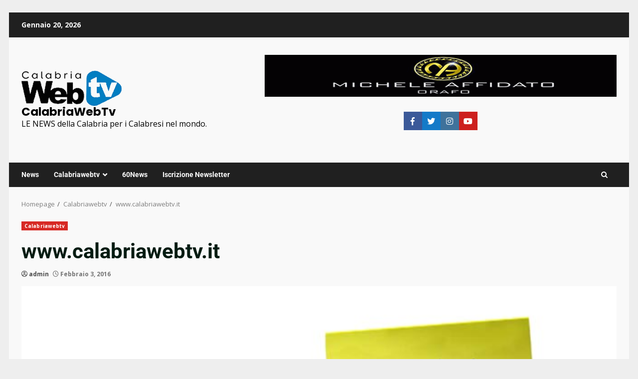

--- FILE ---
content_type: text/html; charset=utf-8
request_url: https://www.google.com/recaptcha/api2/aframe
body_size: 268
content:
<!DOCTYPE HTML><html><head><meta http-equiv="content-type" content="text/html; charset=UTF-8"></head><body><script nonce="se-DpWO8UzXqPkKqzwusBg">/** Anti-fraud and anti-abuse applications only. See google.com/recaptcha */ try{var clients={'sodar':'https://pagead2.googlesyndication.com/pagead/sodar?'};window.addEventListener("message",function(a){try{if(a.source===window.parent){var b=JSON.parse(a.data);var c=clients[b['id']];if(c){var d=document.createElement('img');d.src=c+b['params']+'&rc='+(localStorage.getItem("rc::a")?sessionStorage.getItem("rc::b"):"");window.document.body.appendChild(d);sessionStorage.setItem("rc::e",parseInt(sessionStorage.getItem("rc::e")||0)+1);localStorage.setItem("rc::h",'1768898575456');}}}catch(b){}});window.parent.postMessage("_grecaptcha_ready", "*");}catch(b){}</script></body></html>

--- FILE ---
content_type: application/javascript; charset=utf-8
request_url: https://fundingchoicesmessages.google.com/f/AGSKWxVkPoQ25i74Q4bas2dYlibOW4KCwxgfDwydpHomUlklqYC_EWFfKSFfGPaxXV9lAFeXGBbaKFt1h6UQNfzNKLcMqAFz18gXoGK3E-kqZER3zUKoqCoXIyYRbeTRsorAuU03kzJjng==?fccs=W251bGwsbnVsbCxudWxsLG51bGwsbnVsbCxudWxsLFsxNzY4ODk4NTc1LDkzODAwMDAwMF0sbnVsbCxudWxsLG51bGwsW251bGwsWzcsNiw5XSxudWxsLDIsbnVsbCwiaXQiLG51bGwsbnVsbCxudWxsLG51bGwsbnVsbCwxXSwiaHR0cHM6Ly9jYWxhYnJpYXdlYnR2Lml0L3d3dy1jYWxhYnJpYXdlYnR2LWl0LyIsbnVsbCxbWzgsIk05bGt6VWFaRHNnIl0sWzksImVuLVVTIl0sWzI2LCIzIl0sWzMzLCIyIl0sWzE5LCIyIl0sWzE3LCJbMF0iXSxbMjQsIiJdLFsyNSwiW1s5NTM3MjU0NF1dIl0sWzI5LCJmYWxzZSJdXV0
body_size: 238
content:
if (typeof __googlefc.fcKernelManager.run === 'function') {"use strict";this.default_ContributorServingResponseClientJs=this.default_ContributorServingResponseClientJs||{};(function(_){var window=this;
try{
var np=function(a){this.A=_.t(a)};_.u(np,_.J);var op=function(a){this.A=_.t(a)};_.u(op,_.J);op.prototype.getWhitelistStatus=function(){return _.F(this,2)};var pp=function(a){this.A=_.t(a)};_.u(pp,_.J);var qp=_.Zc(pp),rp=function(a,b,c){this.B=a;this.j=_.A(b,np,1);this.l=_.A(b,_.Nk,3);this.F=_.A(b,op,4);a=this.B.location.hostname;this.D=_.Dg(this.j,2)&&_.O(this.j,2)!==""?_.O(this.j,2):a;a=new _.Og(_.Ok(this.l));this.C=new _.bh(_.q.document,this.D,a);this.console=null;this.o=new _.jp(this.B,c,a)};
rp.prototype.run=function(){if(_.O(this.j,3)){var a=this.C,b=_.O(this.j,3),c=_.dh(a),d=new _.Ug;b=_.fg(d,1,b);c=_.C(c,1,b);_.hh(a,c)}else _.eh(this.C,"FCNEC");_.lp(this.o,_.A(this.l,_.Ae,1),this.l.getDefaultConsentRevocationText(),this.l.getDefaultConsentRevocationCloseText(),this.l.getDefaultConsentRevocationAttestationText(),this.D);_.mp(this.o,_.F(this.F,1),this.F.getWhitelistStatus());var e;a=(e=this.B.googlefc)==null?void 0:e.__executeManualDeployment;a!==void 0&&typeof a==="function"&&_.Qo(this.o.G,
"manualDeploymentApi")};var sp=function(){};sp.prototype.run=function(a,b,c){var d;return _.v(function(e){d=qp(b);(new rp(a,d,c)).run();return e.return({})})};_.Rk(7,new sp);
}catch(e){_._DumpException(e)}
}).call(this,this.default_ContributorServingResponseClientJs);
// Google Inc.

//# sourceURL=/_/mss/boq-content-ads-contributor/_/js/k=boq-content-ads-contributor.ContributorServingResponseClientJs.en_US.M9lkzUaZDsg.es5.O/d=1/exm=ad_blocking_detection_executable,kernel_loader,loader_js_executable,web_iab_tcf_v2_signal_executable/ed=1/rs=AJlcJMzanTQvnnVdXXtZinnKRQ21NfsPog/m=cookie_refresh_executable
__googlefc.fcKernelManager.run('\x5b\x5b\x5b7,\x22\x5b\x5bnull,\\\x22calabriawebtv.it\\\x22,\\\x22AKsRol96qapCvio0SU0Tsern9XtrtLD97HBoIjCetzYS4g9-SG8k3V6Wo5b6fGcG5Jz3pSfk-3BkFgN6m9zsPLF7emuRQNQcz0XvYAg5JhIeWxDfaeEWqjU-HL08ONQSZ0VeQt8I79P_uun2cPqiPKhpw04UbTjJUg\\\\u003d\\\\u003d\\\x22\x5d,null,\x5b\x5bnull,null,null,\\\x22https:\/\/fundingchoicesmessages.google.com\/f\/AGSKWxW229WTOzQV5670mSlqi6bzLl5V_MbOKgZ5Q2Mceo-i1NAxO9WjcJbvLhRZZ70EbLwf5iE2W_nBBGDq_pYWEEwu6G8mCVUnEUZCFCo8OuWtthnHS58I-HaGoGw1gDFZl9XbNXilHA\\\\u003d\\\\u003d\\\x22\x5d,null,null,\x5bnull,null,null,\\\x22https:\/\/fundingchoicesmessages.google.com\/el\/AGSKWxWnVu5ZkWZF0jP7KbBIE1lgn1vLOiSCzHiqeqmX8V8O4-ZUrt55O8cg2J2S_IGTrgYVLDHsThneZmZddV8hYMfTw4DzpOeSOcDPFnLxPLG0Hse6T1cBfvwN3LgcxFdv_ku6L34j0g\\\\u003d\\\\u003d\\\x22\x5d,null,\x5bnull,\x5b7,6,9\x5d,null,2,null,\\\x22it\\\x22,null,null,null,null,null,1\x5d,null,\\\x22Impostazioni relative alla privacy e ai cookie\\\x22,\\\x22Chiudi\\\x22,null,null,null,\\\x22Piattaforma gestita da Google. Conforme al TCF di IAB. ID CMP: 300\\\x22\x5d,\x5b3,1\x5d\x5d\x22\x5d\x5d,\x5bnull,null,null,\x22https:\/\/fundingchoicesmessages.google.com\/f\/AGSKWxV0hWWmHgZw-qCeHXYkzBW7R7IoNihfm4yLLOw9cNyxjLVhDaZ9a3PoqcdEAkq3pkCJR6bFUTqxYH7Artm5gnpadepkSNwpyas-CFdCMFk6RTrknNgC8zdTbkDmx5nZQvFUL2j-vg\\u003d\\u003d\x22\x5d\x5d');}

--- FILE ---
content_type: application/javascript; charset=utf-8
request_url: https://fundingchoicesmessages.google.com/f/AGSKWxU6B4alxEgfJa-GgoYiLtlW2-IuNkqFJuCaKAGomF75gXUD-bQsvkRsFUqSg-Zjs7yAosxKZ-8EDfbr-2Mk66MCd9RNYQwU8NhCz10Vx78enu46QhzwtJ_pKG1nH_tky5QkEipAY6KJYQJGZCcNOUD0N3YtJFOrUIr_2Aj2pXtsqyAalMFp5UE4xj09/_/webadserver._adify._layerad..pk/ads//sponsor_ads.
body_size: -1290
content:
window['4fcd2c79-95c5-451c-a2e6-86fd08ccb6f1'] = true;